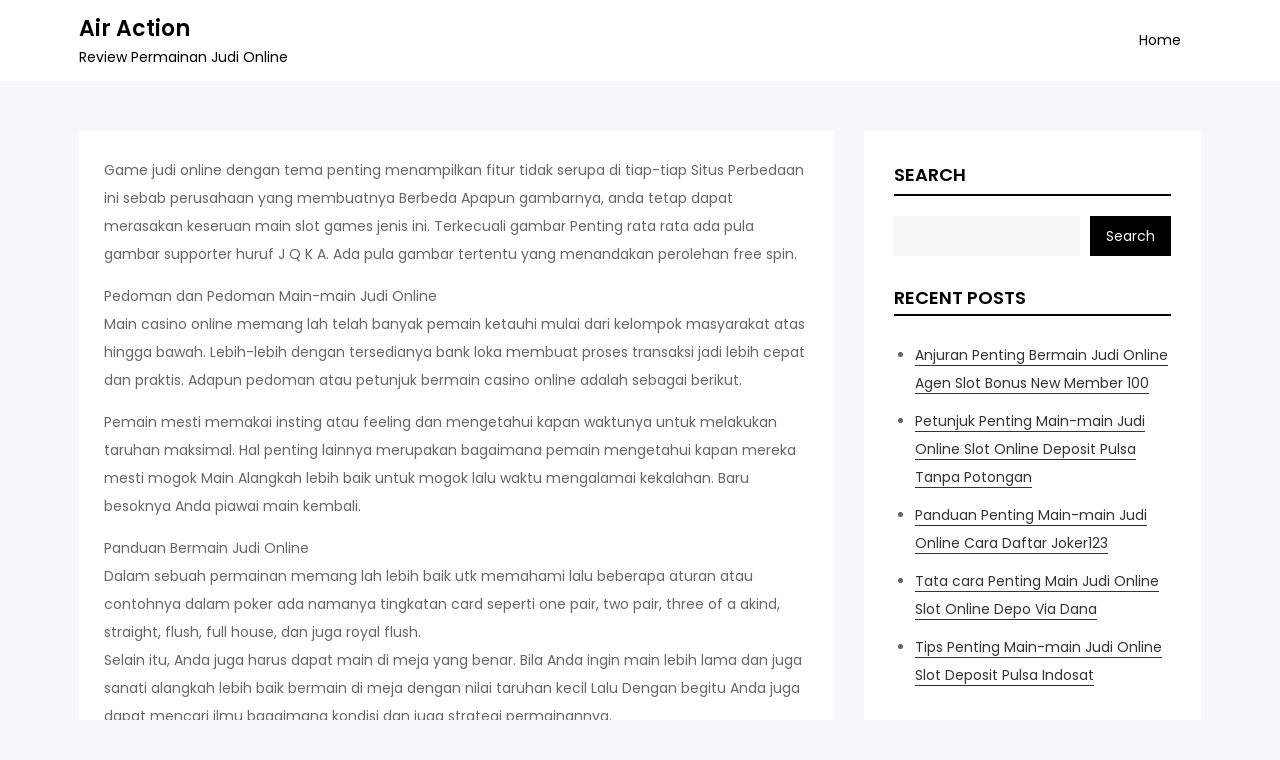

--- FILE ---
content_type: text/html; charset=UTF-8
request_url: https://airaction.org/anjuran-penting-bermain-judi-online-joker123-terpercaya/
body_size: 8970
content:
<!DOCTYPE html> <html lang="en-US"><head>
	<meta charset="UTF-8">
	<meta name="viewport" content="width=device-width, initial-scale=1">
	<link rel="profile" href="https://gmpg.org/xfn/11">
	
<title>Anjuran Penting Bermain Judi Online Joker123 Terpercaya &#8211; Air Action</title>
<meta name='robots' content='max-image-preview:large' />
	<style>img:is([sizes="auto" i], [sizes^="auto," i]) { contain-intrinsic-size: 3000px 1500px }</style>
	<link rel='dns-prefetch' href='//fonts.googleapis.com' />
<link rel="alternate" type="application/rss+xml" title="Air Action &raquo; Feed" href="https://airaction.org/feed/" />
<link rel="alternate" type="application/rss+xml" title="Air Action &raquo; Comments Feed" href="https://airaction.org/comments/feed/" />
<script type="text/javascript">
/* <![CDATA[ */
window._wpemojiSettings = {"baseUrl":"https:\/\/s.w.org\/images\/core\/emoji\/16.0.1\/72x72\/","ext":".png","svgUrl":"https:\/\/s.w.org\/images\/core\/emoji\/16.0.1\/svg\/","svgExt":".svg","source":{"concatemoji":"https:\/\/airaction.org\/wp-includes\/js\/wp-emoji-release.min.js?ver=6.8.3"}};
/*! This file is auto-generated */
!function(s,n){var o,i,e;function c(e){try{var t={supportTests:e,timestamp:(new Date).valueOf()};sessionStorage.setItem(o,JSON.stringify(t))}catch(e){}}function p(e,t,n){e.clearRect(0,0,e.canvas.width,e.canvas.height),e.fillText(t,0,0);var t=new Uint32Array(e.getImageData(0,0,e.canvas.width,e.canvas.height).data),a=(e.clearRect(0,0,e.canvas.width,e.canvas.height),e.fillText(n,0,0),new Uint32Array(e.getImageData(0,0,e.canvas.width,e.canvas.height).data));return t.every(function(e,t){return e===a[t]})}function u(e,t){e.clearRect(0,0,e.canvas.width,e.canvas.height),e.fillText(t,0,0);for(var n=e.getImageData(16,16,1,1),a=0;a<n.data.length;a++)if(0!==n.data[a])return!1;return!0}function f(e,t,n,a){switch(t){case"flag":return n(e,"\ud83c\udff3\ufe0f\u200d\u26a7\ufe0f","\ud83c\udff3\ufe0f\u200b\u26a7\ufe0f")?!1:!n(e,"\ud83c\udde8\ud83c\uddf6","\ud83c\udde8\u200b\ud83c\uddf6")&&!n(e,"\ud83c\udff4\udb40\udc67\udb40\udc62\udb40\udc65\udb40\udc6e\udb40\udc67\udb40\udc7f","\ud83c\udff4\u200b\udb40\udc67\u200b\udb40\udc62\u200b\udb40\udc65\u200b\udb40\udc6e\u200b\udb40\udc67\u200b\udb40\udc7f");case"emoji":return!a(e,"\ud83e\udedf")}return!1}function g(e,t,n,a){var r="undefined"!=typeof WorkerGlobalScope&&self instanceof WorkerGlobalScope?new OffscreenCanvas(300,150):s.createElement("canvas"),o=r.getContext("2d",{willReadFrequently:!0}),i=(o.textBaseline="top",o.font="600 32px Arial",{});return e.forEach(function(e){i[e]=t(o,e,n,a)}),i}function t(e){var t=s.createElement("script");t.src=e,t.defer=!0,s.head.appendChild(t)}"undefined"!=typeof Promise&&(o="wpEmojiSettingsSupports",i=["flag","emoji"],n.supports={everything:!0,everythingExceptFlag:!0},e=new Promise(function(e){s.addEventListener("DOMContentLoaded",e,{once:!0})}),new Promise(function(t){var n=function(){try{var e=JSON.parse(sessionStorage.getItem(o));if("object"==typeof e&&"number"==typeof e.timestamp&&(new Date).valueOf()<e.timestamp+604800&&"object"==typeof e.supportTests)return e.supportTests}catch(e){}return null}();if(!n){if("undefined"!=typeof Worker&&"undefined"!=typeof OffscreenCanvas&&"undefined"!=typeof URL&&URL.createObjectURL&&"undefined"!=typeof Blob)try{var e="postMessage("+g.toString()+"("+[JSON.stringify(i),f.toString(),p.toString(),u.toString()].join(",")+"));",a=new Blob([e],{type:"text/javascript"}),r=new Worker(URL.createObjectURL(a),{name:"wpTestEmojiSupports"});return void(r.onmessage=function(e){c(n=e.data),r.terminate(),t(n)})}catch(e){}c(n=g(i,f,p,u))}t(n)}).then(function(e){for(var t in e)n.supports[t]=e[t],n.supports.everything=n.supports.everything&&n.supports[t],"flag"!==t&&(n.supports.everythingExceptFlag=n.supports.everythingExceptFlag&&n.supports[t]);n.supports.everythingExceptFlag=n.supports.everythingExceptFlag&&!n.supports.flag,n.DOMReady=!1,n.readyCallback=function(){n.DOMReady=!0}}).then(function(){return e}).then(function(){var e;n.supports.everything||(n.readyCallback(),(e=n.source||{}).concatemoji?t(e.concatemoji):e.wpemoji&&e.twemoji&&(t(e.twemoji),t(e.wpemoji)))}))}((window,document),window._wpemojiSettings);
/* ]]> */
</script>
<style id='wp-emoji-styles-inline-css' type='text/css'>

	img.wp-smiley, img.emoji {
		display: inline !important;
		border: none !important;
		box-shadow: none !important;
		height: 1em !important;
		width: 1em !important;
		margin: 0 0.07em !important;
		vertical-align: -0.1em !important;
		background: none !important;
		padding: 0 !important;
	}
</style>
<link rel='stylesheet' id='wp-block-library-css' href='https://airaction.org/wp-includes/css/dist/block-library/style.min.css?ver=6.8.3' type='text/css' media='all' />
<style id='wp-block-library-theme-inline-css' type='text/css'>
.wp-block-audio :where(figcaption){color:#555;font-size:13px;text-align:center}.is-dark-theme .wp-block-audio :where(figcaption){color:#ffffffa6}.wp-block-audio{margin:0 0 1em}.wp-block-code{border:1px solid #ccc;border-radius:4px;font-family:Menlo,Consolas,monaco,monospace;padding:.8em 1em}.wp-block-embed :where(figcaption){color:#555;font-size:13px;text-align:center}.is-dark-theme .wp-block-embed :where(figcaption){color:#ffffffa6}.wp-block-embed{margin:0 0 1em}.blocks-gallery-caption{color:#555;font-size:13px;text-align:center}.is-dark-theme .blocks-gallery-caption{color:#ffffffa6}:root :where(.wp-block-image figcaption){color:#555;font-size:13px;text-align:center}.is-dark-theme :root :where(.wp-block-image figcaption){color:#ffffffa6}.wp-block-image{margin:0 0 1em}.wp-block-pullquote{border-bottom:4px solid;border-top:4px solid;color:currentColor;margin-bottom:1.75em}.wp-block-pullquote cite,.wp-block-pullquote footer,.wp-block-pullquote__citation{color:currentColor;font-size:.8125em;font-style:normal;text-transform:uppercase}.wp-block-quote{border-left:.25em solid;margin:0 0 1.75em;padding-left:1em}.wp-block-quote cite,.wp-block-quote footer{color:currentColor;font-size:.8125em;font-style:normal;position:relative}.wp-block-quote:where(.has-text-align-right){border-left:none;border-right:.25em solid;padding-left:0;padding-right:1em}.wp-block-quote:where(.has-text-align-center){border:none;padding-left:0}.wp-block-quote.is-large,.wp-block-quote.is-style-large,.wp-block-quote:where(.is-style-plain){border:none}.wp-block-search .wp-block-search__label{font-weight:700}.wp-block-search__button{border:1px solid #ccc;padding:.375em .625em}:where(.wp-block-group.has-background){padding:1.25em 2.375em}.wp-block-separator.has-css-opacity{opacity:.4}.wp-block-separator{border:none;border-bottom:2px solid;margin-left:auto;margin-right:auto}.wp-block-separator.has-alpha-channel-opacity{opacity:1}.wp-block-separator:not(.is-style-wide):not(.is-style-dots){width:100px}.wp-block-separator.has-background:not(.is-style-dots){border-bottom:none;height:1px}.wp-block-separator.has-background:not(.is-style-wide):not(.is-style-dots){height:2px}.wp-block-table{margin:0 0 1em}.wp-block-table td,.wp-block-table th{word-break:normal}.wp-block-table :where(figcaption){color:#555;font-size:13px;text-align:center}.is-dark-theme .wp-block-table :where(figcaption){color:#ffffffa6}.wp-block-video :where(figcaption){color:#555;font-size:13px;text-align:center}.is-dark-theme .wp-block-video :where(figcaption){color:#ffffffa6}.wp-block-video{margin:0 0 1em}:root :where(.wp-block-template-part.has-background){margin-bottom:0;margin-top:0;padding:1.25em 2.375em}
</style>
<style id='classic-theme-styles-inline-css' type='text/css'>
/*! This file is auto-generated */
.wp-block-button__link{color:#fff;background-color:#32373c;border-radius:9999px;box-shadow:none;text-decoration:none;padding:calc(.667em + 2px) calc(1.333em + 2px);font-size:1.125em}.wp-block-file__button{background:#32373c;color:#fff;text-decoration:none}
</style>
<style id='global-styles-inline-css' type='text/css'>
:root{--wp--preset--aspect-ratio--square: 1;--wp--preset--aspect-ratio--4-3: 4/3;--wp--preset--aspect-ratio--3-4: 3/4;--wp--preset--aspect-ratio--3-2: 3/2;--wp--preset--aspect-ratio--2-3: 2/3;--wp--preset--aspect-ratio--16-9: 16/9;--wp--preset--aspect-ratio--9-16: 9/16;--wp--preset--color--black: #000000;--wp--preset--color--cyan-bluish-gray: #abb8c3;--wp--preset--color--white: #ffffff;--wp--preset--color--pale-pink: #f78da7;--wp--preset--color--vivid-red: #cf2e2e;--wp--preset--color--luminous-vivid-orange: #ff6900;--wp--preset--color--luminous-vivid-amber: #fcb900;--wp--preset--color--light-green-cyan: #7bdcb5;--wp--preset--color--vivid-green-cyan: #00d084;--wp--preset--color--pale-cyan-blue: #8ed1fc;--wp--preset--color--vivid-cyan-blue: #0693e3;--wp--preset--color--vivid-purple: #9b51e0;--wp--preset--color--tan: #E6DBAD;--wp--preset--color--yellow: #FDE64B;--wp--preset--color--orange: #ED7014;--wp--preset--color--red: #D0312D;--wp--preset--color--pink: #b565a7;--wp--preset--color--purple: #A32CC4;--wp--preset--color--blue: #3A43BA;--wp--preset--color--green: #3BB143;--wp--preset--color--brown: #231709;--wp--preset--color--grey: #6C626D;--wp--preset--gradient--vivid-cyan-blue-to-vivid-purple: linear-gradient(135deg,rgba(6,147,227,1) 0%,rgb(155,81,224) 100%);--wp--preset--gradient--light-green-cyan-to-vivid-green-cyan: linear-gradient(135deg,rgb(122,220,180) 0%,rgb(0,208,130) 100%);--wp--preset--gradient--luminous-vivid-amber-to-luminous-vivid-orange: linear-gradient(135deg,rgba(252,185,0,1) 0%,rgba(255,105,0,1) 100%);--wp--preset--gradient--luminous-vivid-orange-to-vivid-red: linear-gradient(135deg,rgba(255,105,0,1) 0%,rgb(207,46,46) 100%);--wp--preset--gradient--very-light-gray-to-cyan-bluish-gray: linear-gradient(135deg,rgb(238,238,238) 0%,rgb(169,184,195) 100%);--wp--preset--gradient--cool-to-warm-spectrum: linear-gradient(135deg,rgb(74,234,220) 0%,rgb(151,120,209) 20%,rgb(207,42,186) 40%,rgb(238,44,130) 60%,rgb(251,105,98) 80%,rgb(254,248,76) 100%);--wp--preset--gradient--blush-light-purple: linear-gradient(135deg,rgb(255,206,236) 0%,rgb(152,150,240) 100%);--wp--preset--gradient--blush-bordeaux: linear-gradient(135deg,rgb(254,205,165) 0%,rgb(254,45,45) 50%,rgb(107,0,62) 100%);--wp--preset--gradient--luminous-dusk: linear-gradient(135deg,rgb(255,203,112) 0%,rgb(199,81,192) 50%,rgb(65,88,208) 100%);--wp--preset--gradient--pale-ocean: linear-gradient(135deg,rgb(255,245,203) 0%,rgb(182,227,212) 50%,rgb(51,167,181) 100%);--wp--preset--gradient--electric-grass: linear-gradient(135deg,rgb(202,248,128) 0%,rgb(113,206,126) 100%);--wp--preset--gradient--midnight: linear-gradient(135deg,rgb(2,3,129) 0%,rgb(40,116,252) 100%);--wp--preset--font-size--small: 12px;--wp--preset--font-size--medium: 20px;--wp--preset--font-size--large: 36px;--wp--preset--font-size--x-large: 42px;--wp--preset--font-size--regular: 16px;--wp--preset--font-size--larger: 36px;--wp--preset--font-size--huge: 48px;--wp--preset--spacing--20: 0.44rem;--wp--preset--spacing--30: 0.67rem;--wp--preset--spacing--40: 1rem;--wp--preset--spacing--50: 1.5rem;--wp--preset--spacing--60: 2.25rem;--wp--preset--spacing--70: 3.38rem;--wp--preset--spacing--80: 5.06rem;--wp--preset--shadow--natural: 6px 6px 9px rgba(0, 0, 0, 0.2);--wp--preset--shadow--deep: 12px 12px 50px rgba(0, 0, 0, 0.4);--wp--preset--shadow--sharp: 6px 6px 0px rgba(0, 0, 0, 0.2);--wp--preset--shadow--outlined: 6px 6px 0px -3px rgba(255, 255, 255, 1), 6px 6px rgba(0, 0, 0, 1);--wp--preset--shadow--crisp: 6px 6px 0px rgba(0, 0, 0, 1);}:where(.is-layout-flex){gap: 0.5em;}:where(.is-layout-grid){gap: 0.5em;}body .is-layout-flex{display: flex;}.is-layout-flex{flex-wrap: wrap;align-items: center;}.is-layout-flex > :is(*, div){margin: 0;}body .is-layout-grid{display: grid;}.is-layout-grid > :is(*, div){margin: 0;}:where(.wp-block-columns.is-layout-flex){gap: 2em;}:where(.wp-block-columns.is-layout-grid){gap: 2em;}:where(.wp-block-post-template.is-layout-flex){gap: 1.25em;}:where(.wp-block-post-template.is-layout-grid){gap: 1.25em;}.has-black-color{color: var(--wp--preset--color--black) !important;}.has-cyan-bluish-gray-color{color: var(--wp--preset--color--cyan-bluish-gray) !important;}.has-white-color{color: var(--wp--preset--color--white) !important;}.has-pale-pink-color{color: var(--wp--preset--color--pale-pink) !important;}.has-vivid-red-color{color: var(--wp--preset--color--vivid-red) !important;}.has-luminous-vivid-orange-color{color: var(--wp--preset--color--luminous-vivid-orange) !important;}.has-luminous-vivid-amber-color{color: var(--wp--preset--color--luminous-vivid-amber) !important;}.has-light-green-cyan-color{color: var(--wp--preset--color--light-green-cyan) !important;}.has-vivid-green-cyan-color{color: var(--wp--preset--color--vivid-green-cyan) !important;}.has-pale-cyan-blue-color{color: var(--wp--preset--color--pale-cyan-blue) !important;}.has-vivid-cyan-blue-color{color: var(--wp--preset--color--vivid-cyan-blue) !important;}.has-vivid-purple-color{color: var(--wp--preset--color--vivid-purple) !important;}.has-black-background-color{background-color: var(--wp--preset--color--black) !important;}.has-cyan-bluish-gray-background-color{background-color: var(--wp--preset--color--cyan-bluish-gray) !important;}.has-white-background-color{background-color: var(--wp--preset--color--white) !important;}.has-pale-pink-background-color{background-color: var(--wp--preset--color--pale-pink) !important;}.has-vivid-red-background-color{background-color: var(--wp--preset--color--vivid-red) !important;}.has-luminous-vivid-orange-background-color{background-color: var(--wp--preset--color--luminous-vivid-orange) !important;}.has-luminous-vivid-amber-background-color{background-color: var(--wp--preset--color--luminous-vivid-amber) !important;}.has-light-green-cyan-background-color{background-color: var(--wp--preset--color--light-green-cyan) !important;}.has-vivid-green-cyan-background-color{background-color: var(--wp--preset--color--vivid-green-cyan) !important;}.has-pale-cyan-blue-background-color{background-color: var(--wp--preset--color--pale-cyan-blue) !important;}.has-vivid-cyan-blue-background-color{background-color: var(--wp--preset--color--vivid-cyan-blue) !important;}.has-vivid-purple-background-color{background-color: var(--wp--preset--color--vivid-purple) !important;}.has-black-border-color{border-color: var(--wp--preset--color--black) !important;}.has-cyan-bluish-gray-border-color{border-color: var(--wp--preset--color--cyan-bluish-gray) !important;}.has-white-border-color{border-color: var(--wp--preset--color--white) !important;}.has-pale-pink-border-color{border-color: var(--wp--preset--color--pale-pink) !important;}.has-vivid-red-border-color{border-color: var(--wp--preset--color--vivid-red) !important;}.has-luminous-vivid-orange-border-color{border-color: var(--wp--preset--color--luminous-vivid-orange) !important;}.has-luminous-vivid-amber-border-color{border-color: var(--wp--preset--color--luminous-vivid-amber) !important;}.has-light-green-cyan-border-color{border-color: var(--wp--preset--color--light-green-cyan) !important;}.has-vivid-green-cyan-border-color{border-color: var(--wp--preset--color--vivid-green-cyan) !important;}.has-pale-cyan-blue-border-color{border-color: var(--wp--preset--color--pale-cyan-blue) !important;}.has-vivid-cyan-blue-border-color{border-color: var(--wp--preset--color--vivid-cyan-blue) !important;}.has-vivid-purple-border-color{border-color: var(--wp--preset--color--vivid-purple) !important;}.has-vivid-cyan-blue-to-vivid-purple-gradient-background{background: var(--wp--preset--gradient--vivid-cyan-blue-to-vivid-purple) !important;}.has-light-green-cyan-to-vivid-green-cyan-gradient-background{background: var(--wp--preset--gradient--light-green-cyan-to-vivid-green-cyan) !important;}.has-luminous-vivid-amber-to-luminous-vivid-orange-gradient-background{background: var(--wp--preset--gradient--luminous-vivid-amber-to-luminous-vivid-orange) !important;}.has-luminous-vivid-orange-to-vivid-red-gradient-background{background: var(--wp--preset--gradient--luminous-vivid-orange-to-vivid-red) !important;}.has-very-light-gray-to-cyan-bluish-gray-gradient-background{background: var(--wp--preset--gradient--very-light-gray-to-cyan-bluish-gray) !important;}.has-cool-to-warm-spectrum-gradient-background{background: var(--wp--preset--gradient--cool-to-warm-spectrum) !important;}.has-blush-light-purple-gradient-background{background: var(--wp--preset--gradient--blush-light-purple) !important;}.has-blush-bordeaux-gradient-background{background: var(--wp--preset--gradient--blush-bordeaux) !important;}.has-luminous-dusk-gradient-background{background: var(--wp--preset--gradient--luminous-dusk) !important;}.has-pale-ocean-gradient-background{background: var(--wp--preset--gradient--pale-ocean) !important;}.has-electric-grass-gradient-background{background: var(--wp--preset--gradient--electric-grass) !important;}.has-midnight-gradient-background{background: var(--wp--preset--gradient--midnight) !important;}.has-small-font-size{font-size: var(--wp--preset--font-size--small) !important;}.has-medium-font-size{font-size: var(--wp--preset--font-size--medium) !important;}.has-large-font-size{font-size: var(--wp--preset--font-size--large) !important;}.has-x-large-font-size{font-size: var(--wp--preset--font-size--x-large) !important;}
:where(.wp-block-post-template.is-layout-flex){gap: 1.25em;}:where(.wp-block-post-template.is-layout-grid){gap: 1.25em;}
:where(.wp-block-columns.is-layout-flex){gap: 2em;}:where(.wp-block-columns.is-layout-grid){gap: 2em;}
:root :where(.wp-block-pullquote){font-size: 1.5em;line-height: 1.6;}
</style>
<link rel='stylesheet' id='kourtier-blog-google-fonts-css' href='https://fonts.googleapis.com/css?family=Poppins%3A400%2C600%2C700&#038;subset=latin%2Clatin-ext' type='text/css' media='all' />
<link rel='stylesheet' id='fontawesome-all-css' href='https://airaction.org/wp-content/themes/kourtier-blog/assets/css/all.min.css?ver=4.7.0' type='text/css' media='all' />
<link rel='stylesheet' id='kourtier-blog-blocks-css' href='https://airaction.org/wp-content/themes/kourtier-blog/assets/css/blocks.min.css?ver=6.8.3' type='text/css' media='all' />
<link rel='stylesheet' id='kourtier-blog-style-css' href='https://airaction.org/wp-content/themes/kourtier-blog/style.css?ver=6.8.3' type='text/css' media='all' />
<script type="text/javascript" src="https://airaction.org/wp-includes/js/jquery/jquery.min.js?ver=3.7.1" id="jquery-core-js"></script>
<script type="text/javascript" src="https://airaction.org/wp-includes/js/jquery/jquery-migrate.min.js?ver=3.4.1" id="jquery-migrate-js"></script>
<link rel="https://api.w.org/" href="https://airaction.org/wp-json/" /><link rel="alternate" title="JSON" type="application/json" href="https://airaction.org/wp-json/wp/v2/posts/657" /><link rel="EditURI" type="application/rsd+xml" title="RSD" href="https://airaction.org/xmlrpc.php?rsd" />
<meta name="generator" content="WordPress 6.8.3" />
<link rel="canonical" href="https://airaction.org/anjuran-penting-bermain-judi-online-joker123-terpercaya/" />
<link rel='shortlink' href='https://airaction.org/?p=657' />
<link rel="alternate" title="oEmbed (JSON)" type="application/json+oembed" href="https://airaction.org/wp-json/oembed/1.0/embed?url=https%3A%2F%2Fairaction.org%2Fanjuran-penting-bermain-judi-online-joker123-terpercaya%2F" />
<link rel="alternate" title="oEmbed (XML)" type="text/xml+oembed" href="https://airaction.org/wp-json/oembed/1.0/embed?url=https%3A%2F%2Fairaction.org%2Fanjuran-penting-bermain-judi-online-joker123-terpercaya%2F&#038;format=xml" />
</head>

<body class="wp-singular post-template-default single single-post postid-657 single-format-standard wp-theme-kourtier-blog right-sidebar">

<div id="page" class="site"><a class="skip-link screen-reader-text" href="#content">Skip to content</a>		<header id="masthead" class="site-header" role="banner">    <div class="wrapper">
        <div class="site-branding">
            <div class="site-logo">
                            </div><!-- .site-logo -->

            <div id="site-identity">
                <h1 class="site-title">
                    <a href="https://airaction.org/" rel="home">  Air Action</a>
                </h1>

                                    <p class="site-description">Review Permainan Judi Online</p>
                            </div><!-- #site-identity -->
        </div> <!-- .site-branding -->

        <nav id="site-navigation" class="main-navigation" role="navigation" aria-label="Primary Menu">
            <button type="button" class="menu-toggle">
                <span class="icon-bar"></span>
                <span class="icon-bar"></span>
                <span class="icon-bar"></span>
            </button>

            <ul><li><a href="https://airaction.org/">Home</a></li></ul>        </nav><!-- #site-navigation -->
    </div><!-- .wrapper -->
		</header> <!-- header ends here -->	<div id="content" class="site-content">
	
        <div id="header-image">
                    </div><!-- #header-image -->
        <div class="wrapper"><div class="section-gap clear">	<div id="primary" class="content-area">
		<main id="main" class="site-main" role="main">

		
<article id="post-657" class="post-657 post type-post status-publish format-standard hentry category-game tag-agen-slot-bonus-new-member-100">
	
	<div class="single-entry-content">
		<p>Game judi online dengan tema penting menampilkan fitur tidak serupa di tiap-tiap Situs Perbedaan ini sebab perusahaan yang membuatnya Berbeda Apapun gambarnya, anda tetap dapat merasakan keseruan main slot games jenis ini. Terkecuali gambar Penting rata rata ada pula gambar supporter huruf J Q K A. Ada pula gambar tertentu yang menandakan perolehan free spin.</p>
<p>Pedoman dan Pedoman Main-main Judi Online<br />
Main casino online memang lah telah banyak pemain ketauhi mulai dari kelompok masyarakat atas hingga bawah. Lebih-lebih dengan tersedianya bank loka membuat proses transaksi jadi lebih cepat dan praktis. Adapun pedoman atau petunjuk bermain casino online adalah sebagai berikut.</p>
<p>Pemain mesti memakai insting atau feeling dan mengetahui kapan waktunya untuk melakukan taruhan maksimal. Hal penting lainnya merupakan bagaimana pemain mengetahui kapan mereka mesti mogok Main Alangkah lebih baik untuk mogok lalu waktu mengalamai kekalahan. Baru besoknya Anda piawai main kembali.</p>
<p>Panduan Bermain Judi Online<br />
Dalam sebuah permainan memang lah lebih baik utk memahami lalu beberapa aturan atau contohnya dalam poker ada namanya tingkatan card seperti one pair, two pair, three of a akind, straight, flush, full house, dan juga royal flush.<br />
Selain itu, Anda juga harus dapat main di meja yang benar. Bila Anda ingin main lebih lama dan juga sanati alangkah lebih baik bermain di meja dengan nilai taruhan kecil Lalu Dengan begitu Anda juga dapat mencari ilmu bagaimana kondisi dan juga strategi permainannya.</p>
<p>Kalau kamu tertarik ingin bermain judi online, kamu bisa mencari ilmu petunjuk penting di bawah ini supaya tidak tertipu atau agar piawai memenangkan slot games tanpa khawatir kehilangan banyak uang. Langsung saja, ini dia arahan yang dimaksud. Tata cara yang pertama yakni dengan mengetahui cara bermainnya. Cara bermainnya memang mudah tapi anda mesti menuntut ilmu semua aturan dan cara main-main dengan baik. Nah caranya adalah dengan mengahdiri web slot Game setelah itu login daftar apabila belum memiliki akun.</p>
<p>Setelah anda berhasil login tombol daftar, maka anda mesti mengisikan seluruh data diri anda pada seluruh kolom atau form pendaftaran yang Tersedia Tapi anda diminta melakukan pengisian sejujur-jujurnya. Anda mesti isikan semua data diri kamu yang sesuai dengan keadaan asli. Anda tidak boleh melakukan pengisian data diri dengan kepalsuan.<br />
Setelah berhasil login, memilih slot permainan versi ini. Tiap situs menampilkan gambar yang Tidak serupa intinya di gambar ada tulisan judi online.</p>
<p>Klik tulisan yang dimaksud dan tunggu hingga loading selesai. Saat loading selesai, kamu masuk di halaman penting Games Background-nya umumnya yaitu card qq, dapat tapi tergantung website yang anda Jenguk Reel yang ditampilkan di layar hanya berupa kolom dan baris. Umumnya terdiri dari beberapa kolom dan beberapa baris. Di atas atau di bawah penampakan reel bakal ada ketentuan nilai poin yang didapat, jumlah taruhan, dan jumlah depo kamu yang bisa anda transfer berdasarkan Bank yang kamu pilih.<br />
Kamu juga piawai mengubahnya apabila memang dapat dirubah, karena pada dasarnya ada website yang memberikan pilihan terkait jumlah taruhan. Setelah selesai Menentukan klik tombol play maka reel dapat berputar sebentar lalu berakhir dan menampilkan hasil gambar pada layar.</p>
<p>Panduan penting yang kedua yakni membatasi diri saat main pada permainan casino. Permainannya yang mudah dan seru membuat para pemain terkadang terlalu obsesi utk menang. Tapi hal ini harus dilakukan dengan strategi yang matang dan Tepat Saat main slot games online mengontrol diri dalam main menang sangat penting. Batasi jumlah saldo yang ingin kamu gunakan buat Main<br />
Apabila penggunaan saldo sudah mencapai batas yang anda Menentukan sebaiknya kamu stop sesaat utk memikirkan langkah berikutnya dalam permainan berikutnya. Bermain slot games online benar-benar sangat menguntungkan dan mahir membuahkan banyak uang ketika kamu berhasil memenangkan permainan ini.</p>
			</div><!-- .single-entry-content -->
	                <div class="tags-links">

                    <span><a href="https://airaction.org/tag/agen-slot-bonus-new-member-100/">Agen Slot Bonus New Member 100</a></span>                </div><!-- .tags-links -->
        		

	<div class="single-meta entry-meta">
		<span class="byline">By <span class="author vcard"><a href="https://airaction.org/author/admin/" class="url" itemprop="url">admin</a></span></span><span class="date"><a href="https://airaction.org/anjuran-penting-bermain-judi-online-joker123-terpercaya/" rel="bookmark"><time class="entry-date published updated" datetime="2021-12-01T13:38:54+00:00">December 1, 2021</time></a></span>	</div><!-- .entry-meta -->	
</article><!-- #post-## -->
	<nav class="navigation post-navigation" aria-label="Posts">
		<h2 class="screen-reader-text">Post navigation</h2>
		<div class="nav-links"><div class="nav-previous"><a href="https://airaction.org/tips-penting-bermain-judi-online-joker123-apk/" rel="prev">Tips Penting Bermain Judi Online Joker123 Apk</a></div><div class="nav-next"><a href="https://airaction.org/pedoman-penting-main-main-judi-online-slot-pragmatic-deposit-pulsa-tanpa-potongan/" rel="next">Pedoman Penting Main-main Judi Online Slot Pragmatic Deposit Pulsa Tanpa Potongan</a></div></div>
	</nav>
		</main><!-- #main -->
	</div><!-- #primary -->

	<aside id="secondary" class="widget-area" role="complementary">
		<aside id="block-2" class="widget widget_block widget_search"><form role="search" method="get" action="https://airaction.org/" class="wp-block-search__button-outside wp-block-search__text-button wp-block-search"    ><label class="wp-block-search__label" for="wp-block-search__input-1" >Search</label><div class="wp-block-search__inside-wrapper " ><input class="wp-block-search__input" id="wp-block-search__input-1" placeholder="" value="" type="search" name="s" required /><button aria-label="Search" class="wp-block-search__button wp-element-button" type="submit" >Search</button></div></form></aside><aside id="block-3" class="widget widget_block"><div class="wp-block-group"><div class="wp-block-group__inner-container is-layout-flow wp-block-group-is-layout-flow"><h2 class="wp-block-heading">Recent Posts</h2><ul class="wp-block-latest-posts__list wp-block-latest-posts"><li><a class="wp-block-latest-posts__post-title" href="https://airaction.org/anjuran-penting-bermain-judi-online-agen-slot-bonus-new-member-100/">Anjuran Penting Bermain Judi Online Agen Slot Bonus New Member 100</a></li>
<li><a class="wp-block-latest-posts__post-title" href="https://airaction.org/petunjuk-penting-main-main-judi-online-slot-online-deposit-pulsa-tanpa-potongan/">Petunjuk Penting Main-main Judi Online Slot Online Deposit Pulsa Tanpa Potongan</a></li>
<li><a class="wp-block-latest-posts__post-title" href="https://airaction.org/panduan-penting-main-main-judi-online-cara-daftar-joker123/">Panduan Penting Main-main Judi Online Cara Daftar Joker123</a></li>
<li><a class="wp-block-latest-posts__post-title" href="https://airaction.org/tata-cara-penting-main-judi-online-slot-online-depo-via-dana/">Tata cara Penting Main Judi Online Slot Online Depo Via Dana</a></li>
<li><a class="wp-block-latest-posts__post-title" href="https://airaction.org/tips-penting-main-main-judi-online-slot-deposit-pulsa-indosat/">Tips Penting Main-main Judi Online Slot Deposit Pulsa Indosat</a></li>
</ul></div></div></aside><aside id="block-5" class="widget widget_block"><div class="wp-block-group"><div class="wp-block-group__inner-container is-layout-flow wp-block-group-is-layout-flow"><h2 class="wp-block-heading">Archives</h2><ul class="wp-block-archives-list wp-block-archives">	<li><a href='https://airaction.org/2022/09/'>September 2022</a></li>
	<li><a href='https://airaction.org/2022/08/'>August 2022</a></li>
	<li><a href='https://airaction.org/2022/07/'>July 2022</a></li>
	<li><a href='https://airaction.org/2022/06/'>June 2022</a></li>
	<li><a href='https://airaction.org/2022/05/'>May 2022</a></li>
	<li><a href='https://airaction.org/2022/04/'>April 2022</a></li>
	<li><a href='https://airaction.org/2022/03/'>March 2022</a></li>
	<li><a href='https://airaction.org/2022/02/'>February 2022</a></li>
	<li><a href='https://airaction.org/2022/01/'>January 2022</a></li>
	<li><a href='https://airaction.org/2021/12/'>December 2021</a></li>
	<li><a href='https://airaction.org/2021/11/'>November 2021</a></li>
	<li><a href='https://airaction.org/2021/10/'>October 2021</a></li>
	<li><a href='https://airaction.org/2021/09/'>September 2021</a></li>
	<li><a href='https://airaction.org/2021/08/'>August 2021</a></li>
	<li><a href='https://airaction.org/2021/07/'>July 2021</a></li>
	<li><a href='https://airaction.org/2021/06/'>June 2021</a></li>
	<li><a href='https://airaction.org/2021/05/'>May 2021</a></li>
	<li><a href='https://airaction.org/2021/04/'>April 2021</a></li>
	<li><a href='https://airaction.org/2021/03/'>March 2021</a></li>
	<li><a href='https://airaction.org/2021/02/'>February 2021</a></li>
	<li><a href='https://airaction.org/2021/01/'>January 2021</a></li>
	<li><a href='https://airaction.org/2020/12/'>December 2020</a></li>
	<li><a href='https://airaction.org/2020/11/'>November 2020</a></li>
	<li><a href='https://airaction.org/2020/10/'>October 2020</a></li>
	<li><a href='https://airaction.org/2020/09/'>September 2020</a></li>
	<li><a href='https://airaction.org/2020/08/'>August 2020</a></li>
	<li><a href='https://airaction.org/2020/07/'>July 2020</a></li>
	<li><a href='https://airaction.org/2020/06/'>June 2020</a></li>
	<li><a href='https://airaction.org/2020/05/'>May 2020</a></li>
	<li><a href='https://airaction.org/2020/04/'>April 2020</a></li>
	<li><a href='https://airaction.org/2020/03/'>March 2020</a></li>
	<li><a href='https://airaction.org/2020/02/'>February 2020</a></li>
	<li><a href='https://airaction.org/2020/01/'>January 2020</a></li>
	<li><a href='https://airaction.org/2019/12/'>December 2019</a></li>
</ul></div></div></aside><aside id="block-6" class="widget widget_block"><div class="wp-block-group"><div class="wp-block-group__inner-container is-layout-flow wp-block-group-is-layout-flow"><h2 class="wp-block-heading">Categories</h2><ul class="wp-block-categories-list wp-block-categories">	<li class="cat-item cat-item-1"><a href="https://airaction.org/category/game/">Game</a>
</li>
</ul></div></div></aside>	</aside><!-- #secondary -->
		</div></div></div>
		<footer id="colophon" class="site-footer" role="contentinfo">
			    <div class="site-info">    
                <div class="wrapper">
            <span class="copy-right">Copyright &copy; All rights reserved. Theme Kourtier Blog by <a target="_blank" rel="designer" href="http://creativthemes.com/">Creativ Themes</a></span>
        </div><!-- .wrapper --> 
    </div> <!-- .site-info -->
    
  		</footer><script type="speculationrules">
{"prefetch":[{"source":"document","where":{"and":[{"href_matches":"\/*"},{"not":{"href_matches":["\/wp-*.php","\/wp-admin\/*","\/wp-content\/uploads\/*","\/wp-content\/*","\/wp-content\/plugins\/*","\/wp-content\/themes\/kourtier-blog\/*","\/*\\?(.+)"]}},{"not":{"selector_matches":"a[rel~=\"nofollow\"]"}},{"not":{"selector_matches":".no-prefetch, .no-prefetch a"}}]},"eagerness":"conservative"}]}
</script>
<script type="text/javascript" src="https://airaction.org/wp-content/themes/kourtier-blog/assets/js/navigation.min.js?ver=20151215" id="kourtier-blog-navigation-js"></script>
<script type="text/javascript" src="https://airaction.org/wp-content/themes/kourtier-blog/assets/js/skip-link-focus-fix.min.js?ver=20151215" id="kourtier-blog-skip-link-focus-fix-js"></script>
<script type="text/javascript" src="https://airaction.org/wp-content/themes/kourtier-blog/assets/js/custom.min.js?ver=20151215" id="kourtier-blog-custom-js-js"></script>

<script defer src="https://static.cloudflareinsights.com/beacon.min.js/vcd15cbe7772f49c399c6a5babf22c1241717689176015" integrity="sha512-ZpsOmlRQV6y907TI0dKBHq9Md29nnaEIPlkf84rnaERnq6zvWvPUqr2ft8M1aS28oN72PdrCzSjY4U6VaAw1EQ==" data-cf-beacon='{"version":"2024.11.0","token":"1a7159a928d84e3eb4ed39d3adfe205f","r":1,"server_timing":{"name":{"cfCacheStatus":true,"cfEdge":true,"cfExtPri":true,"cfL4":true,"cfOrigin":true,"cfSpeedBrain":true},"location_startswith":null}}' crossorigin="anonymous"></script>
</body>  
</html>